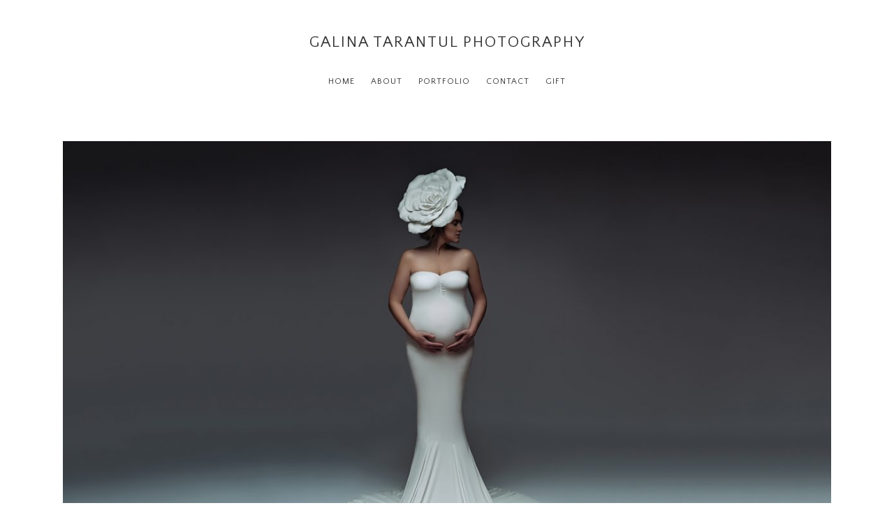

--- FILE ---
content_type: text/html; charset=UTF-8
request_url: https://galinatarantul.com/main/
body_size: 8613
content:
<!doctype html>

<html lang="en-US" class=" no-fluidbox">
<head>
	<meta charset="UTF-8">
	<meta name="viewport" content="width=device-width, initial-scale=1">
				<title>Main | Galina Tarantul Photography</title>
	<link rel='dns-prefetch' href='//maxcdn.bootstrapcdn.com'/>
<link rel='dns-prefetch' href='//fonts.googleapis.com'/>
<link rel='dns-prefetch' href='//s.w.org'/>
<link rel="alternate" type="application/rss+xml" title="Galina Tarantul Photography &raquo; Feed" href="https://galinatarantul.com/feed/"/>
<link rel="alternate" type="application/rss+xml" title="Galina Tarantul Photography &raquo; Comments Feed" href="https://galinatarantul.com/comments/feed/"/>
		<script type="text/javascript">window._wpemojiSettings={"baseUrl":"https:\/\/s.w.org\/images\/core\/emoji\/11\/72x72\/","ext":".png","svgUrl":"https:\/\/s.w.org\/images\/core\/emoji\/11\/svg\/","svgExt":".svg","source":{"concatemoji":"https:\/\/galinatarantul.com\/wp-includes\/js\/wp-emoji-release.min.js?ver=5.0.22"}};!function(e,a,t){var n,r,o,i=a.createElement("canvas"),p=i.getContext&&i.getContext("2d");function s(e,t){var a=String.fromCharCode;p.clearRect(0,0,i.width,i.height),p.fillText(a.apply(this,e),0,0);e=i.toDataURL();return p.clearRect(0,0,i.width,i.height),p.fillText(a.apply(this,t),0,0),e===i.toDataURL()}function c(e){var t=a.createElement("script");t.src=e,t.defer=t.type="text/javascript",a.getElementsByTagName("head")[0].appendChild(t)}for(o=Array("flag","emoji"),t.supports={everything:!0,everythingExceptFlag:!0},r=0;r<o.length;r++)t.supports[o[r]]=function(e){if(!p||!p.fillText)return!1;switch(p.textBaseline="top",p.font="600 32px Arial",e){case"flag":return s([55356,56826,55356,56819],[55356,56826,8203,55356,56819])?!1:!s([55356,57332,56128,56423,56128,56418,56128,56421,56128,56430,56128,56423,56128,56447],[55356,57332,8203,56128,56423,8203,56128,56418,8203,56128,56421,8203,56128,56430,8203,56128,56423,8203,56128,56447]);case"emoji":return!s([55358,56760,9792,65039],[55358,56760,8203,9792,65039])}return!1}(o[r]),t.supports.everything=t.supports.everything&&t.supports[o[r]],"flag"!==o[r]&&(t.supports.everythingExceptFlag=t.supports.everythingExceptFlag&&t.supports[o[r]]);t.supports.everythingExceptFlag=t.supports.everythingExceptFlag&&!t.supports.flag,t.DOMReady=!1,t.readyCallback=function(){t.DOMReady=!0},t.supports.everything||(n=function(){t.readyCallback()},a.addEventListener?(a.addEventListener("DOMContentLoaded",n,!1),e.addEventListener("load",n,!1)):(e.attachEvent("onload",n),a.attachEvent("onreadystatechange",function(){"complete"===a.readyState&&t.readyCallback()})),(n=t.source||{}).concatemoji?c(n.concatemoji):n.wpemoji&&n.twemoji&&(c(n.twemoji),c(n.wpemoji)))}(window,document,window._wpemojiSettings);</script>
		<style type="text/css">img.wp-smiley,img.emoji{display:inline!important;border:none!important;box-shadow:none!important;height:1em!important;width:1em!important;margin:0 .07em!important;vertical-align:-.1em!important;background:none!important;padding:0!important}</style>
<link rel='stylesheet' id='wp-block-library-css' href='https://galinatarantul.com/wp-includes/css/dist/block-library/style.min.css?ver=5.0.22' type='text/css' media='all'/>
<link rel='stylesheet' id='sb_instagram_styles-css' href='https://galinatarantul.com/wp-content/plugins/instagram-feed/css/sb-instagram.min.css?ver=1.6' type='text/css' media='all'/>
<link rel='stylesheet' id='sb-font-awesome-css' href='https://maxcdn.bootstrapcdn.com/font-awesome/4.7.0/css/font-awesome.min.css' type='text/css' media='all'/>
<link rel='stylesheet' id='popup-maker-site-css' href='https://galinatarantul.com/wp-content/plugins/popup-maker/assets/css/site.min.css?ver=1.6.6' type='text/css' media='all'/>
<link rel='stylesheet' id='roboto-css' href='//fonts.googleapis.com/css?family=Roboto:400,400italic,700,700italic' type='text/css' media='all'/>
<link rel='stylesheet' id='montserrat-css' href='https://galinatarantul.com/wp-content/themes/photographer-wp/css/fonts/montserrat/montserrat.css' type='text/css' media='all'/>
<link rel='stylesheet' id='bootstrap-css' href='https://galinatarantul.com/wp-content/themes/photographer-wp/css/bootstrap.min.css' type='text/css' media='all'/>
<link rel='stylesheet' id='fontello-css' href='https://galinatarantul.com/wp-content/themes/photographer-wp/css/fonts/fontello/css/fontello.css' type='text/css' media='all'/>
<link rel='stylesheet' id='uniform-css' href='https://galinatarantul.com/wp-content/themes/photographer-wp/js/jquery.uniform/uniform.default.css' type='text/css' media='all'/>
<link rel='stylesheet' id='fluidbox-css' href='https://galinatarantul.com/wp-content/themes/photographer-wp/js/jquery.fluidbox/fluidbox.css' type='text/css' media='all'/>
<link rel='stylesheet' id='owl-carousel-css' href='https://galinatarantul.com/wp-content/themes/photographer-wp/js/owl-carousel/owl.carousel.css' type='text/css' media='all'/>
<link rel='stylesheet' id='photoswipe-css' href='https://galinatarantul.com/wp-content/themes/photographer-wp/js/photo-swipe/photoswipe.css' type='text/css' media='all'/>
<link rel='stylesheet' id='photoswipe-default-skin-css' href='https://galinatarantul.com/wp-content/themes/photographer-wp/js/photo-swipe/default-skin/default-skin.css' type='text/css' media='all'/>
<link rel='stylesheet' id='magnific-popup-css' href='https://galinatarantul.com/wp-content/themes/photographer-wp/js/jquery.magnific-popup/magnific-popup.css' type='text/css' media='all'/>
<link rel='stylesheet' id='slippry-css' href='https://galinatarantul.com/wp-content/themes/photographer-wp/js/slippry/slippry.css' type='text/css' media='all'/>
<link rel='stylesheet' id='main-css' href='https://galinatarantul.com/wp-content/themes/photographer-wp/css/main.css' type='text/css' media='all'/>
<link rel='stylesheet' id='768-css' href='https://galinatarantul.com/wp-content/themes/photographer-wp/css/768.css' type='text/css' media='all'/>
<link rel='stylesheet' id='992-css' href='https://galinatarantul.com/wp-content/themes/photographer-wp/css/992.css' type='text/css' media='all'/>
<link rel='stylesheet' id='wp-fix-css' href='https://galinatarantul.com/wp-content/themes/photographer-wp/css/wp-fix.css' type='text/css' media='all'/>
<link rel='stylesheet' id='theme-style-css' href='https://galinatarantul.com/wp-content/themes/photographer-wp/style.css' type='text/css' media='all'/>
<script>if(document.location.protocol!="https:"){document.location=document.URL.replace(/^http:/i,"https:");}</script><script type='text/javascript' src='https://galinatarantul.com/wp-includes/js/jquery/jquery.js?ver=1.12.4'></script>
<script type='text/javascript' src='https://galinatarantul.com/wp-includes/js/jquery/jquery-migrate.min.js?ver=1.4.1'></script>
<script type='text/javascript'>//<![CDATA[
var ajax_tptn_tracker={"ajax_url":"https:\/\/galinatarantul.com\/","top_ten_id":"1520","top_ten_blog_id":"1","activate_counter":"0","tptn_rnd":"55234068"};
//]]></script>
<script type='text/javascript' src='https://galinatarantul.com/wp-content/plugins/top-10/includes/js/top-10-tracker.js?ver=5.0.22'></script>
<script type='text/javascript' src='https://galinatarantul.com/wp-content/themes/photographer-wp/js/modernizr.min.js'></script>
<link rel='https://api.w.org/' href='https://galinatarantul.com/wp-json/'/>
<link rel="EditURI" type="application/rsd+xml" title="RSD" href="https://galinatarantul.com/xmlrpc.php?rsd"/>
<link rel="wlwmanifest" type="application/wlwmanifest+xml" href="https://galinatarantul.com/wp-includes/wlwmanifest.xml"/> 
<meta name="generator" content="WordPress 5.0.22"/>
<link rel="canonical" href="https://galinatarantul.com/main/"/>
<link rel='shortlink' href='https://galinatarantul.com/?p=1520'/>
<link rel="alternate" type="application/json+oembed" href="https://galinatarantul.com/wp-json/oembed/1.0/embed?url=https%3A%2F%2Fgalinatarantul.com%2Fmain%2F"/>
<link rel="alternate" type="text/xml+oembed" href="https://galinatarantul.com/wp-json/oembed/1.0/embed?url=https%3A%2F%2Fgalinatarantul.com%2Fmain%2F&#038;format=xml"/>
<style type="text/css">0</style>
<!-- Heading Font -->
<link rel="stylesheet" type="text/css" href="//fonts.googleapis.com/css?family=Montserrat:400,700,400italic,700italic">
<style type="text/css">h1,h2,h3,h4,h5,h6,.entry-meta,.entry-title,.navigation,.post-pagination,tr th,dl dt,input[type="submit"],input[type="button"],button,.button,label,.comment .reply,.comment-meta,.yarpp-thumbnail-title,.tab-titles,.owl-theme .owl-nav [class*="owl-"],.tptn_title,.widget_categories ul li.cat-item,.widget_recent_entries ul li{font-family:"Montserrat"}</style>
			
<!-- Menu Font -->
<link rel="stylesheet" type="text/css" href="//fonts.googleapis.com/css?family=Quattrocento+Sans:400,700,400italic,700italic">
<style type="text/css">.nav-menu{font-family:"Quattrocento Sans"}</style>
			
<!-- Text Logo Font -->
<link rel="stylesheet" type="text/css" href="//fonts.googleapis.com/css?family=Quattrocento+Sans:400,700,400italic,700italic">
<style type="text/css">.site-title{font-family:"Quattrocento Sans"}</style>
			
<!--[if lt IE 9]>
	<script src="https://galinatarantul.com/wp-content/themes/photographer-wp/js/ie.js"></script>
<![endif]-->
			<link rel="stylesheet" href="//fonts.googleapis.com/css?family=Acme|Montserrat" id="pum-styles" type="text/css" media="all"/><style id="pum-styles" type="text/css" media="all">.pum-theme-2272,.pum-theme-framed-border{background-color:rgba(255,255,255,.50)}.pum-theme-2272 .pum-container,.pum-theme-framed-border .pum-container{padding:18px;border-radius:0;border:20px outset #d33;box-shadow:1px 1px 3px 0 rgba(2,2,2,.97) inset;background-color:rgba(255,251,239,1.00)}.pum-theme-2272 .pum-title,.pum-theme-framed-border .pum-title{color:#000;text-align:left;text-shadow:0 0 0 rgba(2,2,2,.23);font-family:inherit;font-size:32px;line-height:36px}.pum-theme-2272 .pum-content,.pum-theme-framed-border .pum-content{color:#2d2d2d;font-family:inherit}.pum-theme-2272 .pum-content+.pum-close,.pum-theme-framed-border .pum-content+.pum-close{height:20px;width:20px;left:auto;right:-20px;bottom:auto;top:-20px;padding:0;color:#fff;font-family:Acme;font-size:20px;line-height:20px;border:1px none #fff;border-radius:0;box-shadow:0 0 0 0 rgba(2,2,2,.23);text-shadow:0 0 0 rgba(0,0,0,.23);background-color:rgba(0,0,0,.55)}.pum-theme-2271,.pum-theme-cutting-edge{background-color:rgba(0,0,0,.50)}.pum-theme-2271 .pum-container,.pum-theme-cutting-edge .pum-container{padding:18px;border-radius:0;border:1px none #000;box-shadow:0 10px 25px 0 rgba(2,2,2,.50);background-color:rgba(30,115,190,1.00)}.pum-theme-2271 .pum-title,.pum-theme-cutting-edge .pum-title{color:#fff;text-align:left;text-shadow:0 0 0 rgba(2,2,2,.23);font-family:sans-serif;font-size:26px;line-height:28px}.pum-theme-2271 .pum-content,.pum-theme-cutting-edge .pum-content{color:#fff;font-family:inherit}.pum-theme-2271 .pum-content+.pum-close,.pum-theme-cutting-edge .pum-content+.pum-close{height:24px;width:24px;left:auto;right:0;bottom:auto;top:0;padding:0;color:#1e73be;font-family:inherit;font-size:32px;line-height:24px;border:1px none #fff;border-radius:0;box-shadow:-1px 1px 1px 0 rgba(2,2,2,.10);text-shadow:-1px 1px 1px rgba(0,0,0,.10);background-color:rgba(238,238,34,1.00)}.pum-theme-2270,.pum-theme-hello-box{background-color:rgba(0,0,0,.75)}.pum-theme-2270 .pum-container,.pum-theme-hello-box .pum-container{padding:30px;border-radius:80px;border:14px solid #81d742;box-shadow:0 0 0 0 rgba(2,2,2,.00);background-color:rgba(255,255,255,1.00)}.pum-theme-2270 .pum-title,.pum-theme-hello-box .pum-title{color:#2d2d2d;text-align:left;text-shadow:0 0 0 rgba(2,2,2,.23);font-family:Montserrat;font-size:32px;line-height:36px}.pum-theme-2270 .pum-content,.pum-theme-hello-box .pum-content{color:#2d2d2d;font-family:inherit}.pum-theme-2270 .pum-content+.pum-close,.pum-theme-hello-box .pum-content+.pum-close{height:auto;width:auto;left:auto;right:-30px;bottom:auto;top:-30px;padding:0;color:#2d2d2d;font-family:inherit;font-size:32px;line-height:28px;border:1px none #fff;border-radius:28px;box-shadow:0 0 0 0 rgba(2,2,2,.23);text-shadow:0 0 0 rgba(0,0,0,.23);background-color:rgba(255,255,255,1.00)}.pum-theme-2269,.pum-theme-enterprise-blue{background-color:rgba(0,0,0,.70)}.pum-theme-2269 .pum-container,.pum-theme-enterprise-blue .pum-container{padding:28px;border-radius:5px;border:1px none #000;box-shadow:0 10px 25px 4px rgba(2,2,2,.50);background-color:rgba(255,255,255,1.00)}.pum-theme-2269 .pum-title,.pum-theme-enterprise-blue .pum-title{color:#315b7c;text-align:left;text-shadow:0 0 0 rgba(2,2,2,.23);font-family:inherit;font-size:34px;line-height:36px}.pum-theme-2269 .pum-content,.pum-theme-enterprise-blue .pum-content{color:#2d2d2d;font-family:inherit}.pum-theme-2269 .pum-content+.pum-close,.pum-theme-enterprise-blue .pum-content+.pum-close{height:28px;width:28px;left:auto;right:8px;bottom:auto;top:8px;padding:4px;color:#fff;font-family:inherit;font-size:20px;line-height:20px;border:1px none #fff;border-radius:42px;box-shadow:0 0 0 0 rgba(2,2,2,.23);text-shadow:0 0 0 rgba(0,0,0,.23);background-color:rgba(49,91,124,1.00)}.pum-theme-2268,.pum-theme-lightbox{background-color:rgba(0,0,0,.33)}.pum-theme-2268 .pum-container,.pum-theme-lightbox .pum-container{padding:21px;border-radius:0;border:8px solid #000;box-shadow:0 0 30px 0 rgba(2,2,2,1.00);background-color:rgba(255,255,255,.75)}.pum-theme-2268 .pum-title,.pum-theme-lightbox .pum-title{color:#000;text-align:left;text-shadow:0 0 0 rgba(2,2,2,.23);font-family:inherit;font-size:32px;line-height:36px}.pum-theme-2268 .pum-content,.pum-theme-lightbox .pum-content{color:#000;font-family:inherit}.pum-theme-2268 .pum-content+.pum-close,.pum-theme-lightbox .pum-content+.pum-close{height:30px;width:30px;left:auto;right:-24px;bottom:auto;top:-24px;padding:0;color:#fff;font-family:inherit;font-size:24px;line-height:26px;border:2px solid #fff;border-radius:30px;box-shadow:0 0 15px 1px rgba(2,2,2,.75);text-shadow:0 0 0 rgba(0,0,0,.23);background-color:rgba(0,0,0,1.00)}.pum-theme-2267,.pum-theme-default-theme{background-color:rgba(255,255,255,1.00)}.pum-theme-2267 .pum-container,.pum-theme-default-theme .pum-container{padding:18px;border-radius:0;border:1px none #000;box-shadow:1px 1px 3px 0 rgba(2,2,2,.23);background-color:rgba(249,249,249,1.00)}.pum-theme-2267 .pum-title,.pum-theme-default-theme .pum-title{color:#000;text-align:left;text-shadow:0 0 0 rgba(2,2,2,.23);font-family:inherit;font-weight:inherit;font-size:32px;font-style:normal;line-height:36px}.pum-theme-2267 .pum-content,.pum-theme-default-theme .pum-content{color:#8c8c8c;font-family:inherit;font-weight:inherit;font-style:normal}.pum-theme-2267 .pum-content+.pum-close,.pum-theme-default-theme .pum-content+.pum-close{height:auto;width:auto;left:auto;right:0;bottom:auto;top:0;padding:8px;color:#fff;font-family:inherit;font-weight:inherit;font-size:12px;font-style:normal;line-height:14px;border:1px none #fff;border-radius:0;box-shadow:0 0 0 0 rgba(2,2,2,.23);text-shadow:0 0 0 rgba(0,0,0,.23);background-color:rgba(0,183,205,1.00)}</style></head>

<body data-rsssl=1 class="page-template page-template-template-homepage_alternate page-template-template-homepage_alternate-php page page-id-1520">
    <div id="page" class="hfeed site">
        <header id="masthead" class="site-header" role="banner">
			<div class="site-logo">
											<h1 class="site-title">
								<a href="https://galinatarantul.com/" rel="home">Galina Tarantul Photography</a>
							</h1>
														<p class="site-description"></p>
										</div>
			
			
			<nav id="primary-navigation" class="site-navigation primary-navigation" role="navigation">
				
				<a class="menu-toggle"><span class="lines"></span></a>
				
				<div class="nav-menu">
					<ul id="nav" class="menu-custom"><li id="menu-item-1543" class="menu-item menu-item-type-post_type menu-item-object-page current-menu-item page_item page-item-1520 current_page_item menu-item-1543"><a href="https://galinatarantul.com/main/">Home</a></li>
<li id="menu-item-1547" class="menu-item menu-item-type-post_type menu-item-object-page menu-item-1547"><a href="https://galinatarantul.com/about/">About</a></li>
<li id="menu-item-1678" class="menu-item menu-item-type-post_type menu-item-object-page menu-item-1678"><a href="https://galinatarantul.com/portfolio/">Portfolio</a></li>
<li id="menu-item-1670" class="menu-item menu-item-type-post_type menu-item-object-page menu-item-1670"><a href="https://galinatarantul.com/contact/">Contact</a></li>
<li id="menu-item-1677" class="menu-item menu-item-type-post_type menu-item-object-page menu-item-1677"><a href="https://galinatarantul.com/gift/">Gift</a></li>
</ul>				</div>
			</nav>
        </header>

<div id="main" class="site-main">
	<div id="primary" class="content-area">
		<div id="content" class="site-content" role="main">
			<div class="layout-full">
												<div id="post-1520" class="home-wrap post-1520 page type-page status-publish hentry">
									<p style="text-align: center;"><div style="max-width: 1200px; margin: 0 auto;" class="ml-slider-3-7-0 metaslider metaslider-flex metaslider-1793 ml-slider nav-hidden">
    
    <div id="metaslider_container_1793">
        <div id="metaslider_1793" class="flexslider">
            <ul class="slides">
                <li style="display: block; width: 100%;" class="slide-1877 ms-image"><img src="https://galinatarantul.com/wp-content/uploads/2018/02/014n-1200x636.jpg" height="636" width="1200" alt="" class="slider-1793 slide-1877" title="014n"/></li>
                <li style="display: none; width: 100%;" class="slide-1825 ms-image"><img src="https://galinatarantul.com/wp-content/uploads/2018/02/027-1200x636.jpg" height="636" width="1200" alt="" class="slider-1793 slide-1825" title="027"/></li>
                <li style="display: none; width: 100%;" class="slide-1870 ms-image"><img src="https://galinatarantul.com/wp-content/uploads/2018/02/011sh-1200x636.jpg" height="636" width="1200" alt="" class="slider-1793 slide-1870" title="011sh"/></li>
                <li style="display: none; width: 100%;" class="slide-1858 ms-image"><img src="https://galinatarantul.com/wp-content/uploads/2018/02/013-1-1200x636.jpg" height="636" width="1200" alt="" class="slider-1793 slide-1858" title="013"/></li>
                <li style="display: none; width: 100%;" class="slide-1847 ms-image"><img src="https://galinatarantul.com/wp-content/uploads/2018/02/015-1200x636.jpg" height="636" width="1200" alt="" class="slider-1793 slide-1847" title="015"/></li>
                <li style="display: none; width: 100%;" class="slide-1826 ms-image"><img src="https://galinatarantul.com/wp-content/uploads/2018/02/025-1200x636.jpg" height="636" width="1200" alt="" class="slider-1793 slide-1826" title="025"/></li>
                <li style="display: none; width: 100%;" class="slide-1830 ms-image"><img src="https://galinatarantul.com/wp-content/uploads/2018/02/DSC_2722-as-Smart-Object-6-copy-1200x636.jpg" height="636" width="1200" alt="" class="slider-1793 slide-1830" title="DSC_2722 as Smart Object-6 copy"/></li>
                <li style="display: none; width: 100%;" class="slide-1873 ms-image"><img src="https://galinatarantul.com/wp-content/uploads/2018/02/023-1-1200x636.jpg" height="636" width="1200" alt="" class="slider-1793 slide-1873" title="023"/></li>
                <li style="display: none; width: 100%;" class="slide-1879 ms-image"><img src="https://galinatarantul.com/wp-content/uploads/2018/02/030sh-1-1200x636.jpg" height="636" width="1200" alt="" class="slider-1793 slide-1879" title="030sh"/></li>
                <li style="display: none; width: 100%;" class="slide-1829 ms-image"><img src="https://galinatarantul.com/wp-content/uploads/2018/02/003-1200x636.jpg" height="636" width="1200" alt="" class="slider-1793 slide-1829" title="003"/></li>
                <li style="display: none; width: 100%;" class="slide-1840 ms-image"><img src="https://galinatarantul.com/wp-content/uploads/2018/02/028-1200x636.jpg" height="636" width="1200" alt="" class="slider-1793 slide-1840" title="028"/></li>
                <li style="display: none; width: 100%;" class="slide-1871 ms-image"><img src="https://galinatarantul.com/wp-content/uploads/2018/02/017sh-1200x636.jpg" height="636" width="1200" alt="" class="slider-1793 slide-1871" title="017sh"/></li>
                <li style="display: none; width: 100%;" class="slide-1850 ms-image"><img src="https://galinatarantul.com/wp-content/uploads/2018/02/Hunter-46-copy-1200x636.jpg" height="636" width="1200" alt="" class="slider-1793 slide-1850" title="Hunter-46 copy"/></li>
                <li style="display: none; width: 100%;" class="slide-1851 ms-image"><img src="https://galinatarantul.com/wp-content/uploads/2018/02/DSC_9436-as-Smart-Object-1n-copy-1200x636.jpg" height="636" width="1200" alt="" class="slider-1793 slide-1851" title="DSC_9436 as Smart Object-1n copy"/></li>
                <li style="display: none; width: 100%;" class="slide-1872 ms-image"><img src="https://galinatarantul.com/wp-content/uploads/2018/02/018-1-1200x636.jpg" height="636" width="1200" alt="" class="slider-1793 slide-1872" title="018"/></li>
                <li style="display: none; width: 100%;" class="slide-1884 ms-image"><img src="https://galinatarantul.com/wp-content/uploads/2018/02/010-1-1200x636.jpg" height="636" width="1200" alt="" class="slider-1793 slide-1884" title="010"/></li>
                <li style="display: none; width: 100%;" class="slide-1889 ms-image"><img src="https://galinatarantul.com/wp-content/uploads/2018/02/005sh-1-1200x636.jpg" height="636" width="1200" alt="" class="slider-1793 slide-1889" title="005sh"/></li>
                <li style="display: none; width: 100%;" class="slide-1892 ms-image"><img src="https://galinatarantul.com/wp-content/uploads/2018/02/016-1-1200x636.jpg" height="636" width="1200" alt="" class="slider-1793 slide-1892" title="016"/></li>
                <li style="display: none; width: 100%;" class="slide-2525 ms-image"><img src="https://galinatarantul.com/wp-content/uploads/2018/03/chicagomaternity35-1200x636.jpg" height="636" width="1200" alt="" class="slider-1793 slide-2525" title="chicagomaternity35"/></li>
                <li style="display: none; width: 100%;" class="slide-2526 ms-image"><img src="https://galinatarantul.com/wp-content/uploads/2018/03/chicagomaternity36-1200x636.jpg" height="636" width="1200" alt="" class="slider-1793 slide-2526" title="chicagomaternity36"/></li>
            </ul>
        </div>
        
    </div>
</div></p>
<p>&nbsp;</p>
<p>&nbsp;</p>
<p>&nbsp;</p>
<p>&nbsp;</p>
<p style="text-align: center;">FOLLOW ME ON INSTAGRAM</p>
<div id="sb_instagram" class="sbi sbi_col_5" style="width:100%; padding-bottom: 20px; " data-id="254218450" data-num="5" data-res="auto" data-cols="5" data-options='{&quot;sortby&quot;: &quot;none&quot;, &quot;showbio&quot;: &quot;true&quot;, &quot;headercolor&quot;: &quot;&quot;, &quot;imagepadding&quot;: &quot;10&quot;}'><div id="sbi_images" style="padding: 10px;"><div class="sbi_loader fa-spin"></div></div><div id="sbi_load"><a class="sbi_load_btn" href="javascript:void(0);" style=""><span class="sbi_btn_text">Load More...</span><i class="fa fa-spinner fa-pulse" aria-hidden="true" style="display:none;"></i></a></div></div>
<p>&nbsp;</p>
								</div>
										</div>
		</div>
	</div>
</div>


		<!-- Root element of PhotoSwipe. Must have class pswp. -->
		<div class="pswp" tabindex="-1" role="dialog" aria-hidden="true">
			<div class="pswp__bg"></div>
			<div class="pswp__scroll-wrap">
				<div class="pswp__container">
					<div class="pswp__item"></div>
					<div class="pswp__item"></div>
					<div class="pswp__item"></div>
				</div>
				<div class="pswp__ui pswp__ui--hidden">
					<div class="pswp__top-bar">
						<div class="pswp__counter"></div>
						<button class="pswp__button pswp__button--close" title="Close (Esc)"></button>
						<button class="pswp__button pswp__button--share" title="Share"></button>
						<button class="pswp__button pswp__button--fs" title="Toggle fullscreen"></button>
						<button class="pswp__button pswp__button--zoom" title="Zoom in/out"></button>
						<div class="pswp__preloader">
							<div class="pswp__preloader__icn">
								<div class="pswp__preloader__cut">
									<div class="pswp__preloader__donut"></div>
								</div>
							</div>
						</div>
					</div>
					<div class="pswp__share-modal pswp__share-modal--hidden pswp__single-tap">
						<div class="pswp__share-tooltip"></div>
					</div>
					<button class="pswp__button pswp__button--arrow--left" title="Previous (arrow left)"></button>
					<button class="pswp__button pswp__button--arrow--right" title="Next (arrow right)"></button>
					<div class="pswp__caption">
						<div class="pswp__caption__center"></div>
					</div>
				</div>
			</div>
		</div>
		<!-- Root element of PhotoSwipe -->
		
		
		<footer id="colophon" class="site-footer" role="contentinfo">
			<div class="layout-medium">
                <div class="footer-social">
					<span style="display: none;">Instagram</span><p class="clear"><a href="//instagram.com/" rel="me" target="_self" class="">Follow Me!</a></p><span style="display: none;">Social Media Icons</span>			<div class="textwidget"><ul class="social">
<li><a target="_blank" class="facebook" href="https://www.facebook.com/galina.tarantul.photography/"></a></li>
<li><a target="_blank" class="twitter" href="#"></a></li>
<li><a target="_blank" class="instagram" href="https://www.instagram.com/galina_tarantul_photography/"></a></li>
</ul></div>
		                </div>
				
				<div class="site-info">
					<p>
											</p>
				</div>
			</div>
		</footer>
	</div>
    
	
	<div id="pum-2273" class="pum pum-overlay pum-theme-2268 pum-theme-lightbox popmake-overlay auto_open click_open" data-popmake="{&quot;id&quot;:2273,&quot;slug&quot;:&quot;mailing-list&quot;,&quot;theme_id&quot;:2268,&quot;cookies&quot;:[{&quot;event&quot;:&quot;on_popup_close&quot;,&quot;settings&quot;:{&quot;name&quot;:&quot;pum-2273&quot;,&quot;key&quot;:&quot;&quot;,&quot;time&quot;:&quot;1 month&quot;,&quot;path&quot;:1}}],&quot;triggers&quot;:[{&quot;type&quot;:&quot;auto_open&quot;,&quot;settings&quot;:{&quot;delay&quot;:&quot;4000&quot;,&quot;cookie&quot;:{&quot;name&quot;:[&quot;pum-2273&quot;]}}},{&quot;type&quot;:&quot;click_open&quot;,&quot;settings&quot;:{&quot;extra_selectors&quot;:&quot;&quot;,&quot;cookie&quot;:{&quot;name&quot;:null}}}],&quot;mobile_disabled&quot;:null,&quot;tablet_disabled&quot;:null,&quot;meta&quot;:{&quot;display&quot;:{&quot;size&quot;:&quot;tiny&quot;,&quot;responsive_min_width&quot;:&quot;&quot;,&quot;responsive_max_width&quot;:&quot;&quot;,&quot;custom_width&quot;:&quot;640&quot;,&quot;custom_height&quot;:&quot;380&quot;,&quot;animation_type&quot;:&quot;fade&quot;,&quot;animation_speed&quot;:&quot;350&quot;,&quot;animation_origin&quot;:&quot;center top&quot;,&quot;location&quot;:&quot;right bottom&quot;,&quot;position_bottom&quot;:&quot;0&quot;,&quot;position_top&quot;:&quot;100&quot;,&quot;position_left&quot;:&quot;0&quot;,&quot;position_right&quot;:&quot;0&quot;,&quot;overlay_zindex&quot;:&quot;1999999998&quot;,&quot;zindex&quot;:&quot;1999999999&quot;,&quot;responsive_min_width_unit&quot;:&quot;px&quot;,&quot;responsive_max_width_unit&quot;:&quot;px&quot;,&quot;custom_width_unit&quot;:&quot;px&quot;,&quot;custom_height_unit&quot;:&quot;px&quot;},&quot;close&quot;:{&quot;text&quot;:&quot;&quot;,&quot;button_delay&quot;:&quot;0&quot;},&quot;click_open&quot;:{&quot;extra_selectors&quot;:&quot;&quot;}}}" role="dialog" aria-hidden="true">

	<div id="popmake-2273" class="pum-container popmake theme-2268 pum-responsive pum-responsive-tiny responsive size-tiny">

				

				

		

				<div class="pum-content popmake-content">
			  

    
  <div id="mailpoet_form_1" class="mailpoet_form mailpoet_form_shortcode">
    <style type="text/css">.mailpoet_hp_email_label{display:none}#mailpoet_form_1 .mailpoet_form{}#mailpoet_form_1 .mailpoet_paragraph{line-height:20px}#mailpoet_form_1 .mailpoet_segment_label,#mailpoet_form_1 .mailpoet_text_label,#mailpoet_form_1 .mailpoet_textarea_label,#mailpoet_form_1 .mailpoet_select_label,#mailpoet_form_1 .mailpoet_radio_label,#mailpoet_form_1 .mailpoet_checkbox_label,#mailpoet_form_1 .mailpoet_list_label,#mailpoet_form_1 .mailpoet_date_label{display:block;font-weight:bold}#mailpoet_form_1 .mailpoet_text,#mailpoet_form_1 .mailpoet_textarea,#mailpoet_form_1 .mailpoet_select,#mailpoet_form_1 .mailpoet_date_month,#mailpoet_form_1 .mailpoet_date_day,#mailpoet_form_1 .mailpoet_date_year,#mailpoet_form_1 .mailpoet_date{display:block}#mailpoet_form_1 .mailpoet_text,#mailpoet_form_1 .mailpoet_textarea{width:200px}#mailpoet_form_1 .mailpoet_checkbox{}#mailpoet_form_1 .mailpoet_submit input{}#mailpoet_form_1 .mailpoet_divider{}#mailpoet_form_1 .mailpoet_message{}#mailpoet_form_1 .mailpoet_validate_success{color:#468847}#mailpoet_form_1 .mailpoet_validate_error{color:#b94a48}</style>
    <form target="_self" method="post" action="https://galinatarantul.com/wp-admin/admin-post.php?action=mailpoet_subscription_form" class="mailpoet_form mailpoet_form_shortcode" novalidate>
      <input type="hidden" name="data[form_id]" value="1"/>
      <input type="hidden" name="token" value="8bf75c57d2"/>
      <input type="hidden" name="api_version" value="v1"/>
      <input type="hidden" name="endpoint" value="subscribers"/>
      <input type="hidden" name="mailpoet_method" value="subscribe"/>

      <label class="mailpoet_hp_email_label">Please leave this field empty<input type="email" name="data[email]"></label><p class="mailpoet_paragraph">Subscribe to our newsletter for a chance to win a $100 Voucher that can be used toward your photo session or given to your friends and family as a gift.</p>
<p class="mailpoet_paragraph"><label class="mailpoet_text_label">First name</label><input type="text" class="mailpoet_text" name="data[form_field_Zmlyc3RfbmFtZQ==]" title="First name" value=""/></p>
<p class="mailpoet_paragraph"><label class="mailpoet_text_label">Last name</label><input type="text" class="mailpoet_text" name="data[form_field_bGFzdF9uYW1l]" title="Last name" value=""/></p>
<p class="mailpoet_paragraph"><label class="mailpoet_text_label">Email <span class="mailpoet_required">*</span></label><input type="email" class="mailpoet_text" name="data[form_field_ZW1haWw=]" title="Email" value="" data-automation-id="form_email" data-parsley-required="true" data-parsley-minlength="6" data-parsley-maxlength="150" data-parsley-error-message="Please specify a valid email address." data-parsley-required-message="This field is required."/></p>
<p class="mailpoet_paragraph"><input type="submit" class="mailpoet_submit" value="Subscribe!"/></p>

      <div class="mailpoet_message">
        <p class="mailpoet_validate_success" style="display:none;">Check your inbox or spam folder to confirm your subscription.</p>
        <p class="mailpoet_validate_error" style="display:none;">        </p>
      </div>
    </form>
  </div>
  

		</div>


				

				            <button type="button" class="pum-close popmake-close" aria-label="Close">
			×            </button>
		
	</div>

</div>
<link rel='stylesheet' id='metaslider-flex-slider-css' href='https://galinatarantul.com/wp-content/plugins/ml-slider/assets/sliders/flexslider/flexslider.css?ver=3.7.0' type='text/css' media='all' property='stylesheet'/>
<link rel='stylesheet' id='metaslider-public-css' href='https://galinatarantul.com/wp-content/plugins/ml-slider/assets/metaslider/public.css?ver=3.7.0' type='text/css' media='all' property='stylesheet'/>
<link rel='stylesheet' id='mailpoet_public-css' href='https://galinatarantul.com/wp-content/plugins/mailpoet/assets/css/public.cae357df.css?ver=5.0.22' type='text/css' media='all'/>
<script type='text/javascript'>//<![CDATA[
var sb_instagram_js_options={"sb_instagram_at":"254218450.3a81a9f.89de09d65cb544bfbf411b2dea97517b"};
//]]></script>
<script type='text/javascript' src='https://galinatarantul.com/wp-content/plugins/instagram-feed/js/sb-instagram.min.js?ver=1.6'></script>
<script type='text/javascript' src='https://galinatarantul.com/wp-content/themes/photographer-wp/js/fastclick.js'></script>
<script type='text/javascript' src='https://galinatarantul.com/wp-content/themes/photographer-wp/js/jquery.fitvids.js'></script>
<script type='text/javascript' src='https://galinatarantul.com/wp-content/themes/photographer-wp/js/jquery.validate.min.js'></script>
<script type='text/javascript' src='https://galinatarantul.com/wp-content/themes/photographer-wp/js/jquery.uniform/jquery.uniform.min.js'></script>
<script type='text/javascript' src='https://galinatarantul.com/wp-includes/js/imagesloaded.min.js?ver=3.2.0'></script>
<script type='text/javascript' src='https://galinatarantul.com/wp-content/themes/photographer-wp/js/jquery.fluidbox/jquery.fluidbox.min.js'></script>
<script type='text/javascript' src='https://galinatarantul.com/wp-content/themes/photographer-wp/js/owl-carousel/owl.carousel.min.js'></script>
<script type='text/javascript' src='https://galinatarantul.com/wp-content/themes/photographer-wp/js/socialstream.jquery.js'></script>
<script type='text/javascript' src='https://galinatarantul.com/wp-content/themes/photographer-wp/js/jquery.collagePlus/jquery.collagePlus.min.js'></script>
<script type='text/javascript' src='https://galinatarantul.com/wp-content/themes/photographer-wp/js/photo-swipe/photoswipe.min.js'></script>
<script type='text/javascript' src='https://galinatarantul.com/wp-content/themes/photographer-wp/js/photo-swipe/photoswipe-ui-default.min.js'></script>
<script type='text/javascript' src='https://galinatarantul.com/wp-content/themes/photographer-wp/js/photo-swipe/photoswipe-run.js'></script>
<script type='text/javascript' src='https://galinatarantul.com/wp-content/themes/photographer-wp/js/jquery.gridrotator.js'></script>
<script type='text/javascript' src='https://galinatarantul.com/wp-content/themes/photographer-wp/js/slippry/slippry.min.js'></script>
<script type='text/javascript' src='https://galinatarantul.com/wp-content/themes/photographer-wp/js/jquery.magnific-popup/jquery.magnific-popup.min.js'></script>
<script type='text/javascript' src='https://galinatarantul.com/wp-includes/js/masonry.min.js?ver=3.3.2'></script>
<script type='text/javascript' src='https://galinatarantul.com/wp-includes/js/jquery/jquery.masonry.min.js?ver=3.1.2b'></script>
<script type='text/javascript' src='https://galinatarantul.com/wp-content/themes/photographer-wp/js/view.min.js?auto'></script>
<script type='text/javascript' src='https://galinatarantul.com/wp-content/themes/photographer-wp/js/main.js'></script>
<script type='text/javascript' src='https://galinatarantul.com/wp-content/themes/photographer-wp/js/wp-fix.js'></script>
<script type='text/javascript' src='https://galinatarantul.com/wp-includes/js/jquery/ui/core.min.js?ver=1.11.4'></script>
<script type='text/javascript' src='https://galinatarantul.com/wp-includes/js/jquery/ui/position.min.js?ver=1.11.4'></script>
<script type='text/javascript'>//<![CDATA[
var pum_vars={"ajaxurl":"https:\/\/galinatarantul.com\/wp-admin\/admin-ajax.php","restapi":"https:\/\/galinatarantul.com\/wp-json\/pum\/v1","rest_nonce":null,"default_theme":"2267","debug_mode":"","disable_open_tracking":""};var pum_debug_vars={"debug_mode_enabled":"Popup Maker Debug Mode Enabled","debug_started_at":"Debug started at:","debug_more_info":"For more information on how to use this information visit http:\/\/docs.wppopupmaker.com\/?utm_medium=js-debug-info&utm_campaign=ContextualHelp&utm_source=browser-console&utm_content=more-info","global_info":"Global Information","localized_vars":"Localized variables","popups_initializing":"Popups Initializing","popups_initialized":"Popups Initialized","single_popup_label":"Popup: #","theme_id":"Theme ID: ","label_method_call":"Method Call:","label_method_args":"Method Arguments:","label_popup_settings":"Settings","label_triggers":"Triggers","label_cookies":"Cookies","label_delay":"Delay:","label_conditions":"Conditions","label_cookie":"Cookie:","label_settings":"Settings:","label_selector":"Selector:","label_mobile_disabled":"Mobile Disabled:","label_tablet_disabled":"Tablet Disabled:","label_display_settings":"Display Settings:","label_close_settings":"Close Settings:","label_event_before_open":"Event: Before Open","label_event_after_open":"Event: After Open","label_event_open_prevented":"Event: Open Prevented","label_event_setup_close":"Event: Setup Close","label_event_close_prevented":"Event: Close Prevented","label_event_before_close":"Event: Before Close","label_event_after_close":"Event: After Close","label_event_before_reposition":"Event: Before Reposition","label_event_after_reposition":"Event: After Reposition","label_event_checking_condition":"Event: Checking Condition","triggers":{"click_open":{"name":"Click Open","modal_title":"Click Trigger Settings","settings_column":"<strong>Extra Selectors<\/strong>: {{data.extra_selectors}}"},"auto_open":{"name":"Auto Open","modal_title":"Auto Open Settings","settings_column":"<strong>Delay<\/strong>: {{data.delay}}"}},"cookies":{"on_popup_open":{"name":"On Popup Open","modal_title":"On Popup Open Settings"},"on_popup_close":{"name":"On Popup Close","modal_title":"On Popup Close Settings"},"manual":{"name":"Manual JavaScript","modal_title":"Click Trigger Settings"}}};var ajaxurl="https:\/\/galinatarantul.com\/wp-admin\/admin-ajax.php";var popmake_default_theme="2267";
//]]></script>
<script type='text/javascript' src='https://galinatarantul.com/wp-content/plugins/popup-maker/assets/js/site.min.js?defer&#038;ver=1.6.6' defer='defer'></script>
<script type='text/javascript' src='https://galinatarantul.com/wp-includes/js/wp-embed.min.js?ver=5.0.22'></script>
<script type='text/javascript' src='https://galinatarantul.com/wp-content/plugins/ml-slider/assets/sliders/flexslider/jquery.flexslider.min.js?ver=3.7.0'></script>
<script type='text/javascript'>var metaslider_1793=function($){$('#metaslider_1793').flexslider({slideshowSpeed:3000,animation:"fade",controlNav:false,directionNav:false,pauseOnHover:false,direction:"horizontal",reverse:false,animationSpeed:800,prevText:"Previous",nextText:"Next",slideshow:true});};var timer_metaslider_1793=function(){var slider=!window.jQuery?window.setTimeout(timer_metaslider_1793,100):!jQuery.isReady?window.setTimeout(timer_metaslider_1793,1):metaslider_1793(window.jQuery);};timer_metaslider_1793();</script>
<script type='text/javascript' src='https://galinatarantul.com/wp-content/plugins/mailpoet/assets/js/vendor.79f8bb9d.js?ver=3.5.0'></script>
<script type='text/javascript'>//<![CDATA[
var MailPoetForm={"ajax_url":"https:\/\/galinatarantul.com\/wp-admin\/admin-ajax.php","is_rtl":""};
//]]></script>
<script type='text/javascript' src='https://galinatarantul.com/wp-content/plugins/mailpoet/assets/js/public.ec1bce32.js?ver=3.5.0'></script>
<script type='text/javascript'>function initMailpoetTranslation(){if(typeof MailPoet!=='undefined'){MailPoet.I18n.add('ajaxFailedErrorMessage','An error has happened while performing a request, please try again later.')}else{setTimeout(initMailpoetTranslation,250);}}setTimeout(initMailpoetTranslation,250);</script>
</body>
</html>

--- FILE ---
content_type: application/javascript
request_url: https://galinatarantul.com/wp-content/themes/photographer-wp/js/main.js
body_size: 5660
content:
/*
	Name: Photographer
	Description: Responsive HTML5 Template
	Version: 1.0
	Author: pixelwars
*/

(function($) { "use strict"; 
	
	
	/* DOCUMENT READY */
	$(function() {
		
		// ------------------------------
        // MASONRY GALLERY
		var gallery = $('.gallery');
		if(gallery.length) {
			gallery.each(function(index, element) {
				//wait for images
				$(element).imagesLoaded( function() {
					
					$(element).masonry();
					
				});
			});	
		}
		// ------------------------------
		
		
		
		// ------------------------------
		// KEN SLIDER
		var ken = $('.ken-slider');
		if(ken.length) {
			ken.slippry({
				adaptiveHeight: false,
				captions: false,
				pager: false,
				controls: false,
				autoHover: false,
				transition: ken.data('animation'), // fade, horizontal, kenburns, false
				kenZoom: 120,
				speed: ken.data('speed') // time the transition takes (ms)
			});
		}
		// ------------------------------
		
		
		// ------------------------------
		// PHOTOWALL
		photowall();
		// ------------------------------
		
		
		// ------------------------------
		// GALLERY COLLAGE LAYOUT
		var resizeTimer = null;
		$(window).bind('resize', function() {
			// hide all the images until we resize them
			// set the element you are scaling i.e. the first child nodes of ```.Collage``` to opacity 0
			$('.pw-collage > a').css("opacity", 0);
			// set a timer to re-apply the plugin
			if (resizeTimer) { 
				clearTimeout(resizeTimer);
				}
			resizeTimer = setTimeout(collage(), 200);
		});
		// ------------------------------
		
		
		// ------------------------------
		// FADE SLIDER
		var fadeSlider = $('.fade-slider');
		if(fadeSlider.length) {
			fadeSlider.find('.fs-slide').each(function() {
                $(this).css('background-image', 'url(' + $(this).find('img').attr('src') + ')');
            });
			fadeSlider.imagesLoaded( { background: true }, function() {
				
				fadeSlider.addClass('loaded');
				var firstSlide = fadeSlider.find('.fs-slide').first();
				fadeImage(firstSlide);	  
				//console.log('.fadeSlider background image loaded');
				
			});
		}
		
		// fn : FADE IMAGE
		function fadeImage(slide) {
			
			var animationTime = (0.85 / (slide.index()+2)) + 0.1 + 's';
			
			slide.css({ 
				'animation-duration': animationTime, 
				'-webkit-animation-duration':  animationTime
				});
			
			slide.addClass('fade-in');
			slide.on('animationend webkitAnimationEnd oAnimationEnd MSAnimationEnd',   
				function(e) {
					if(slide.is(':last-child')) {
					  fadeSlider.addClass('finito');
					} else {
						// recursive call : happy developer :P
						fadeImage(slide.next());
						slide.removeClass('fade-in');
						slide.hide();
					}
			});  
		}
		// ------------------------------
		
		
		// ------------------------------
        // OWL-CAROUSEL
		var owl = $('.owl-carousel');
		if(owl.length) {
			owl.each(function(index, element) {
				//wait for images
				$(element).imagesLoaded( function() {
					
					//remove loading
					$(element).find('.loading').remove();
					
					var items = $(element).data('items');
					$(element).owlCarousel({
						loop: 				$(element).data('loop'),
						center : 			$(element).data('center'),
						mouseDrag : 		$(element).data('mouse-drag'),
						dots : 				$(element).data('dots'),
						nav : 				$(element).data('nav'),
						autoplay : 			$(element).data('autoplay'),
						autoplaySpeed : 	$(element).data('autoplay-speed'),
						autoplayTimeout : 	$(element).data('autoplay-timeout'),
    					autoWidth : 		$(element).data('auto-width'),
						autoplayHoverPause :$(element).hasClass('fs-slider') ? false : true,
						navText :           [$(element).data('nav-text-prev'),$(element).data('nav-text-next')],
						animateOut: $(element).hasClass('fs-slider') ? 'fadeOut' : '',
    					//autoHeight: true,
						responsive:{
							0:		{ items: 1 },
							768:	{ items: items <= 2 ? items : 2 },
							1200:	{ items: items <= 3 ? items : 3 },
							1600:	{ items: items }
						}
					});
					
					
				});
			});	
		}
		// ------------------------------
		
		
		// ------------------------------
        // MAGNIFIC POPUP
		var mfp = $('.mfp-gallery');
		if(mfp.length) {
			mfp.each(function(index, element) {
				$(element).magnificPopup({
					  delegate: 'a',
					  type: 'image',
					  image: {
						  markup: '<div class="mfp-figure">'+
									'<div class="mfp-close"></div>'+
									'<div class="mfp-img"></div>'+
								  '</div>' +
								  '<div class="mfp-bottom-bar">'+
								    '<div class="mfp-title"></div>'+
								    '<div class="mfp-counter"></div>'+
								  '</div>', // Popup HTML markup. `.mfp-img` div will be replaced with img tag, `.mfp-close` by close button
						
						  cursor: 'mfp-zoom-out-cur', // Class that adds zoom cursor, will be added to body. Set to null to disable zoom out cursor. 
						  
						  titleSrc: 'title', // Attribute of the target element that contains caption for the slide.
						  // Or the function that should return the title. For example:
						  // titleSrc: function(item) {
						  //   return item.el.attr('title') + '<small>by Marsel Van Oosten</small>';
						  // }
						
						  verticalFit: true, // Fits image in area vertically
						
						  tError: '<a href="%url%">The image</a> could not be loaded.' // Error message
						},
						gallery: {
						  enabled:true,
						  tCounter: '<span class="mfp-counter">%curr% / %total%</span>' // markup of counter
						},
					  mainClass: 'mfp-zoom-in',
					  tLoading: '',
					  removalDelay: 300, //delay removal by X to allow out-animation
					  callbacks: {
						imageLoadComplete: function() {
						  var self = this;
						  setTimeout(function() {
							self.wrap.addClass('mfp-image-loaded');
						  }, 16);
						},
						close: function() {
						  this.wrap.removeClass('mfp-image-loaded');
						}
					  },
					  closeBtnInside: false,
					  closeOnContentClick: true,
					  midClick: true
					});
			});	
		}
		// ------------------------------
		
		
		// ------------------------------
        // HEADER MENU TOGGLE
        $('.menu-toggle').on( "click", function() {
            $('html').toggleClass('is-menu-toggled-on');
        });
		// ------------------------------

        
		// ------------------------------
		/* SOCIAL FEED WIDGET */
		// see plugin github page for documentation : https://github.com/pixel-industry/Social-Photo-Stream-jQuery-Plugin
		var socialFeed = $('.social-feed');
		if(socialFeed.length) {
			socialFeed.each(function() {
				$(this).socialstream({
					socialnetwork: $(this).data("social-network"),
					limit: $(this).data("limit"),
					username: $(this).data("username"),
					accessToken: $(this).data("access-token") /* for instagram or dribbble */
					//picasaAlbumId: $(this).data("picasa-album-id"), /* for picassa only */
					//apikey: $(this).data("api-key") /* for youtube only */
				});
			});	
		}
		// ------------------------------
		
        
		// ------------------------------
		// FluidBox : Zoomable Images
		$('.fluidbox-gallery a').fluidbox();
		$('.entry-content > p a, .wp-caption a').each(function(index, element) {
            if($(this).attr('href').match(/\.(jpeg|jpg|gif|png)$/) != null) {
				$(this).fluidbox();
				}
        });
		if(!($('html').hasClass('no-fluidbox'))) {
			$('.gallery a').fluidbox();
			}
        // ------------------------------

		
		// ------------------------------
		// remove click delay on touch devices
		FastClick.attach(document.body);
		// ------------------------------
		

		// ------------------------------
		// TABS
		$('.tabs').each(function() {
			if(!$(this).find('.tab-titles li a.active').length) {
				$(this).find('.tab-titles li:first-child a').addClass('active');
				$(this).find('.tab-content > div:first-child').show();
			} else {
				$(this).find('.tab-content > div').eq($(this).find('.tab-titles li a.active').parent().index()).show();	
			}
		});
		
		$('.tabs .tab-titles li a').on( "click", function() {
			if($(this).hasClass('active')) { return; }
			$(this).parent().siblings().find('a').removeClass('active');
			$(this).addClass('active');
			$(this).parents('.tabs').find('.tab-content > div').hide().eq($(this).parent().index()).show();
			return false;
		});
		// ------------------------------
		
		
		// ------------------------------
		// TOGGLES
		var toggleSpeed = 300;
		$('.toggle h4.active + .toggle-content').show();
	
		$('.toggle h4').on("click", function() {
			if($(this).hasClass('active')) { 
				$(this).removeClass('active');
				$(this).next('.toggle-content').stop(true,true).slideUp(toggleSpeed);
			} else {
				
				$(this).addClass('active');
				$(this).next('.toggle-content').stop(true,true).slideDown(toggleSpeed);
				
				//accordion
				if($(this).parents('.toggle-group').hasClass('accordion')) {
					$(this).parent().siblings().find('h4').removeClass('active');
					$(this).parent().siblings().find('.toggle-content').stop(true,true).slideUp(toggleSpeed);
				}
				
			}
			return false;
		});
		// ------------------------------
		
		
		
		// ------------------------------
		// Fitvids.js : fluid width video embeds
		$("body").fitVids();
		// ------------------------------
		
		
		
		// ------------------------------
		// UNIFORM
		$("select:not([multiple]), input:checkbox, input:radio, input:file").uniform();
		var ua = navigator.userAgent.toLowerCase();
		var isAndroid = ua.indexOf("android") > -1;
		if(isAndroid) {
			$('html').addClass('android');
		}
		// ------------------------------
		
		
		
		// ------------------------------
		// FORM VALIDATION
		// comment form validation fix
		$('#commentform').addClass('validate-form');
		$('#commentform').find('input,textarea').each(function(index, element) {
            if($(this).attr('aria-required') == "true") {
				$(this).addClass('required');
			}
			if($(this).attr('name') == "email") {
				$(this).addClass('email');
			}
		});
		
		// validate form
		if($('.validate-form').length) {
			$('.validate-form').each(function() {
					$(this).validate();
				});
		}
		// ------------------------------
		


		// ------------------------------
		// GOOGLE MAP
		/*
			custom map with google api
			check out the link below for more information about api usage
			https://developers.google.com/maps/documentation/javascript/examples/marker-simple
		*/
		function initializeMap() {
			if($('.map').length) {
				var styles = [{"featureType":"landscape","stylers":[{"saturation":-100},{"lightness":65},{"visibility":"on"}]},{"featureType":"poi","stylers":[{"saturation":-100},{"lightness":51},{"visibility":"simplified"}]},{"featureType":"road.highway","stylers":[{"saturation":-100},{"visibility":"simplified"}]},{"featureType":"road.arterial","stylers":[{"saturation":-100},{"lightness":30},{"visibility":"on"}]},{"featureType":"road.local","stylers":[{"saturation":-100},{"lightness":40},{"visibility":"on"}]},{"featureType":"transit","stylers":[{"saturation":-100},{"visibility":"simplified"}]},{"featureType":"administrative.province","stylers":[{"visibility":"off"}]},{"featureType":"water","elementType":"labels","stylers":[{"visibility":"on"},{"lightness":-25},{"saturation":-100}]},{"featureType":"water","elementType":"geometry","stylers":[{"hue":"#ffff00"},{"lightness":-25},{"saturation":-97}]}];
				var mapCanvas = $('#map-canvas');
				var myLatlng = new google.maps.LatLng(mapCanvas.data("latitude"),mapCanvas.data("longitude"));
				var mapOptions = {
					zoom: mapCanvas.data("zoom"),
					center: myLatlng,
					disableDefaultUI: true,
					styles: styles
				}
				var map = new google.maps.Map(document.getElementById('map-canvas'), mapOptions);
				
				var marker = new google.maps.Marker({
				  position: myLatlng,
				  map: map
		  	});
			}
		  
		}
		if($('.map').length) {
			google.maps.event.addDomListener(window, 'load', initializeMap);
		}
		// ------------------------------
				
		
		
		// ------------------------------
		/* jQuery Ajax Mail Send Script */	
		var contactForm = $( '#contact-form' );
		var $submit = contactForm.find('.submit');
		
		contactForm.submit(function()
		{
			if (contactForm.valid())
			{
				$submit.addClass("active loading");
				var formValues = contactForm.serialize();
				
				$.post(contactForm.attr('action'), formValues, function(data)
				{
					if ( data == 'success' )
					{
						setTimeout(function() { 
							$submit.removeClass("loading").addClass("success"); 
							contactForm.clearForm();
						},2000);
					}
					else
					{
						$submit.removeClass("loading").addClass("error");
					}
				});
			}
			
			return false
		});

		$.fn.clearForm = function() {
		  return this.each(function() {
		    var type = this.type, tag = this.tagName.toLowerCase();
		    if (tag == 'form')
		      return $(':input',this).clearForm();
		    if (type == 'text' || type == 'password' || tag == 'textarea')
		      this.value = '';
		    else if (type == 'checkbox' || type == 'radio')
		      this.checked = false;
		    else if (tag == 'select')
		      this.selectedIndex = -1;
		  });
		};
		// ------------------------------
		
		
		
		// ------------------------------
		// GALLERY LOAD ONE BY ONE
		var lazy_gallery = $('.pw-collage.load-one-by-one');
		if(lazy_gallery.length) {
			//lazy_gallery.find('img').addClass('no-auto-height');
			collage();	
			}
		//
		// ------------------------------
		
		
		
		// ------------------------------
		// HOME LANDING FULLSCREEN VIDEO
		var fs_video = $('.home-wrap .fluid-width-video-wrapper');
		if(fs_video.length) {
			fs_video.wrap( "<div class='fs-video'></div>" );
			fs_video = $('.fs-video');
			bgVideo(fs_video);
			$( window ).resize(function() {
				bgVideo(fs_video);
				//setTimeout(bgVideo(fs_video), 1500);
			});
		}
		
		var resizeTimer = null;
		$(window).bind('resize', function() {
			if (resizeTimer) clearTimeout(resizeTimer);
			resizeTimer = setTimeout(bgVideo(fs_video), 200);
		});
		// ------------------------------
		
		
		
		
    });
    // DOCUMENT READY
	
	
	
	// ------------------------------
	// FULL SCREEN BG VIDEO
	function bgVideo(fs_video) {
		
		var videoW = fs_video.find('iframe').width(),
			videoH = fs_video.find('iframe').height(),
			screenW = $(window).width(),
			screenH = $(window).height();
			
		var video_ratio =  videoW / videoH;
		var screen_ratio = screenW / screenH;
		
		if(video_ratio > screen_ratio) {
			var diffW = screenH / videoH;
			var newWidth = videoW  * diffW;				
			fs_video.css( {'width' : newWidth, 'margin-left' : -((newWidth-screenW)/2), 'margin-top' : 0 });	
		} else {
			var diffH = screenH / videoH;
			var newHeight = screenH  * diffH;	
			fs_video.css( {'width' : "100%", 'margin-left' : 0, 'margin-top' : -((videoH-screenH)/2) });		
		}
	}
	// ------------------------------
	
	
	
	// WINDOW ONLOAD
	window.onload = function() {
		
		// html addclass : loaded
		$('html').addClass('loaded');
		
		// GALLERY COLLAGE LAYOUT
		collage();
		
	
		// ------------------------------
        // FULL WIDTH IMAGES
		fullWidthImages();
		// ------------------------------
		
		
		// ------------------------------
		// Rotating Words
		var rotate_words = $('.rotate-words'),
			interval = 3000;
		if(rotate_words.length) {
			
			var next_word_index = 0;
			interval = rotate_words.data("interval");
			
			if(Modernizr.csstransforms3d) {
			
				rotate_words.each(function(index, element) {
					$(element).find('span').eq(0).addClass('active');
					setInterval(function(){
						next_word_index = $(element).find('.active').next().length ? $(element).find('.active').next().index() : 0;
						$(element).find('.active').addClass('rotate-out').removeClass('rotate-in active');
						$(element).find('span').eq(next_word_index).addClass('rotate-in active').removeClass('rotate-out');
					},interval);
				});
	
			}
			else {
				
				rotate_words.each(function(index, element) {
					$(element).find('span').eq(0).addClass('active').show();
					setInterval(function(){
						next_word_index = $(element).find('.active').next().length ? $(element).find('.active').next().index() : 0;
						$(element).find('.active').removeClass('active').slideUp(500);
						$(element).find('span').eq(next_word_index).addClass('active').slideDown(500);
					},interval);
				});
			}
		}
		// ------------------------------
	
	};
	// WINDOW ONLOAD	
	
	
	
	
	// ------------------------------------------------------------
	// ------------------------------------------------------------
		// FUNCTIONS
	// ------------------------------------------------------------
	// ------------------------------------------------------------
	
	
	
	// ------------------------------
	// FULL WIDTH IMAGES
	function fullWidthImages() { 
		$('.full-width-image').each(function(index, element) {
            $(element).css("min-height", $(element).find('img').height());
			$( window ).resize(function() {
			  $(element).css("min-height", $(element).find('img').height());
			});
        });
	}
	// ------------------------------
	
	
	// ------------------------------
	// GALLERY COLLAGE LAYOUT
	function collage() {
		var collage = $('.pw-collage');
		var mobile = $(window).width() < 768;
		var row_height = mobile ? collage.data('mobile-row-height') : collage.data('row-height');
		if(collage.length) {
			collage.removeClass('pw-collage-loading');
			collage.collagePlus({
				
				'targetHeight' : row_height,
				'effect' : collage.data('effect'),
				'allowPartialLastRow' : true
				
			});
		}
	}
	// ------------------------------
	
	
	// ------------------------------
	// PHOTOWALL - ri-grid
	function photowall() {
		var riGrid = $('.ri-grid');
		if(riGrid.length) {
			
			if($('html').hasClass('home-landing')) {
			
				riGrid.gridrotator( {
					rows : 5,
					columns : 9,
					maxStep : riGrid.data('max-step'), // 1 to 3
					interval : riGrid.data('interval'), // in ms
					
					// animation type
					// showHide || fadeInOut || slideLeft || 
					// slideRight || slideTop || slideBottom || 
					// rotateLeft || rotateRight || rotateTop || 
					// rotateBottom || scale || rotate3d || 
					// rotateLeftScale || rotateRightScale || 
					// rotateTopScale || rotateBottomScale || random
					animType : riGrid.data('animation'),
					
					w1500 : {
						rows : 5,
						columns : 8
					},
					w1200 : {
						rows : 6,
						columns : 7
					},
					w1024 : {
						rows : 7,
						columns : 5
					},
					w768 : {
						rows : 7,
						columns : 4
					},
					w480 : {
						rows : 7,
						columns : 3
					},
					w320 : {
						rows : 6,
						columns : 3
					}
				});
				
				
			} else {
			
				riGrid.gridrotator( {
					rows : 3,
					columns : 12,
					maxStep : riGrid.data('max-step'), // 1 to 3
					interval : riGrid.data('interval'), // in ms
					
					// animation type
					// showHide || fadeInOut || slideLeft || 
					// slideRight || slideTop || slideBottom || 
					// rotateLeft || rotateRight || rotateTop || 
					// rotateBottom || scale || rotate3d || 
					// rotateLeftScale || rotateRightScale || 
					// rotateTopScale || rotateBottomScale || random
					animType : riGrid.data('animation'),
					
					w1500 : {
						rows : 3,
						columns : 12
					},
					w1200 : {
						rows : 3,
						columns : 13
					},
					w1024 : {
						rows : 3,
						columns : 12
					},
					w768 : {
						rows : 3,
						columns : 8
					},
					w480 : {
						rows : 3,
						columns : 7
					},
					w320 : {
						rows : 2,
						columns : 4
					}
				});
			}// else
		}
	}
	// ------------------------------
	

})(jQuery);
